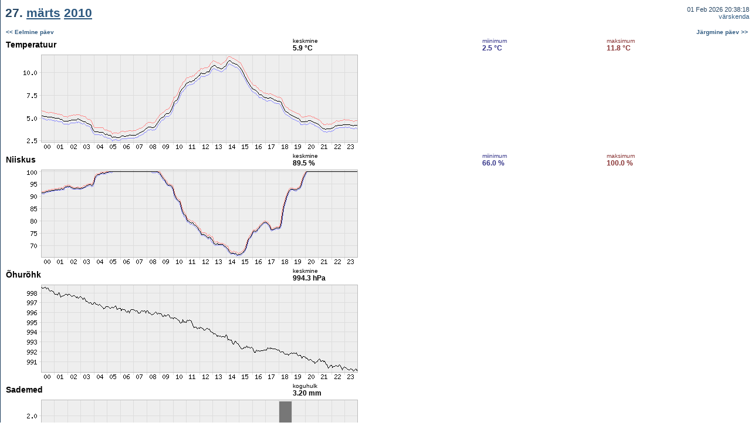

--- FILE ---
content_type: text/html; charset=UTF-8
request_url: https://meteo.physic.ut.ee/et/showperiod.php?type=setday&year=2010&month=3&day=27&m=2
body_size: 1094
content:
<HTML>
<HEAD>
	<META http-equiv="Content-Type" content="text/html; charset=UTF-8">
	<TITLE>Meteo.physic.ut.ee - 27. <A href="showperiod.php?type=setmonth&year=2010&month=3&m=2">m&auml;rts</A> <A href="calendar.php?year=2010">2010</A></TITLE><link rel="STYLESHEET" type="text/css" href="meteo.css">
<script type="text/javascript">

  var _gaq = _gaq || [];
  _gaq.push(['_setAccount', 'UA-2435616-1']);
  _gaq.push(['_trackPageview']);

  (function() {
    var ga = document.createElement('script');
    ga.src = ('https:' == document.location.protocol ? 'https://ssl' :
        'http://www') + '.google-analytics.com/ga.js';
    ga.setAttribute('async', 'true');
    document.documentElement.firstChild.appendChild(ga);
  })();

</script></HEAD>
<BODY marginwidth="1" marginheight="0" leftmargin="1" topmargin="0" rightmargin="0" bottommargin="0" text="#000000" link="#0022AA" alink="#AA0022" vlink="#0022AA" bgcolor="#FFFFFF" background="../imgs/helekesktaust.gif">
<TABLE width="100%" cellspacing="0" cellpadding="2" border="0" bgcolor="#FFFFFF"><TR><TD class="pageTitle" height="45">&nbsp;27. <A href="showperiod.php?type=setmonth&year=2010&month=3&m=2">m&auml;rts</A> <A href="calendar.php?year=2010">2010</A></TD><TD class="titleLinks" align="right" valign="middle">01 Feb 2026 20:38:18<BR><A href="">v&auml;rskenda</A></TD></TR><TR><TD class="pageMain" height="20" colspan="2"><TABLE bgcolor="#FFFFFF" border="0" cellspacing="0" cellpadding="2" width="100%"><TR><TD colspan="2"><B><SMALL><A href="showperiod.php?type=setday&year=2010&month=3&day=26&m=2">&lt;&lt; Eelmine p&auml;ev</A></SMALL></B></TD><TD colspan="2" align="right"><B><SMALL><A href="showperiod.php?type=setday&year=2010&month=3&day=28&m=2">J&auml;rgmine p&auml;ev &gt;&gt;</A></SMALL></B></TD></TR><TR><TD valign="middle"><BIG>Temperatuur</BIG></TD><TD class="avg"><SMALL>keskmine</SMALL><BR><B>5.9 &deg;C</B></TD><TD class="min"><SMALL>miinimum</SMALL><BR><B>2.5 &deg;C</B></TD><TD class="max"><SMALL>maksimum</SMALL><BR><B>11.8 &deg;C</B></TD><TR><TD colspan="4"><IMG src="../cgi-bin/ng.cgi?1269640800&1269727200&9&600&150&1&1"></TD></TR><TR><TD valign="middle"><BIG>Niiskus</BIG></TD><TD class="avg"><SMALL>keskmine</SMALL><BR><B>89.5 %</B></TD><TD class="min"><SMALL>miinimum</SMALL><BR><B>66.0 %</B></TD><TD class="max"><SMALL>maksimum</SMALL><BR><B>100.0 %</B></TD><TR><TD colspan="4"><IMG src="../cgi-bin/ng.cgi?1269640800&1269727200&12&600&150&1&1"></TD></TR><TR><TD valign="middle"><BIG>&Otilde;hur&otilde;hk</BIG></TD><TD class="avg"><SMALL>keskmine</SMALL><BR><B>994.3 hPa</B></TD><TD>&nbsp;</TD><TD>&nbsp;</TD><TR><TD colspan="4"><IMG src="../cgi-bin/ng.cgi?1269640800&1269727200&10&600&150&1&1"></TD></TR><TR><TD valign="middle"><BIG>Sademed</BIG></TD><TD class="avg"><SMALL>koguhulk</SMALL><BR><B>3.20 mm</B></TD><TD>&nbsp;</TD><TD>&nbsp;</TD><TR><TD colspan="4"><IMG src="../cgi-bin/ng.cgi?1269640800&1269727200&16&600&150&1&1"></TD></TR><TR><TD valign="middle"><BIG>Valgustatus</BIG></TD><TD class="avg"><SMALL>keskmine</SMALL><BR><B>8695 lx</B></TD><TD>&nbsp;</TD><TD>&nbsp;</TD><TR><TD colspan="4"><IMG src="../cgi-bin/ng.cgi?1269640800&1269727200&11&600&150&1&1"></TD></TR><TR><TD valign="middle"><BIG>Radioaktiivsus</BIG></TD><TD class="avg"><SMALL>keskmine</SMALL><BR><B>0.096 &micro;Sv/h</B></TD><TD>&nbsp;</TD><TD>&nbsp;</TD><TR><TD colspan="4"><IMG src="../cgi-bin/ng.cgi?1269640800&1269727200&13&600&150&1&1"></TD></TR><TR><TD colspan="2"><B><SMALL><A href="showperiod.php?type=setday&year=2010&month=3&day=26&m=2">&lt;&lt; Eelmine p&auml;ev</A></SMALL></B></TD><TD colspan="2" align="right"><B><SMALL><A href="showperiod.php?type=setday&year=2010&month=3&day=28&m=2">J&auml;rgmine p&auml;ev &gt;&gt;</A></SMALL></B></TD></TR></TABLE></TD></TR></TABLE><TABLE width="100%" cellspacing="0" cellpadding="0" border="0"><TR><TD class="pageCopy"><BR>&nbsp;&copy; <A href="http://www.ut.ee" target="_blank">Tartu &Uuml;likool</A>, <A href="http://www.fi.ut.ee" target="_blank">f&uuml;&uuml;sika instituut</A>, <A href="https://atmos.ut.ee/" target="_blank">keskkonnafüüsika labor</A><BR></TD></TR></TABLE></BODY></HTML>